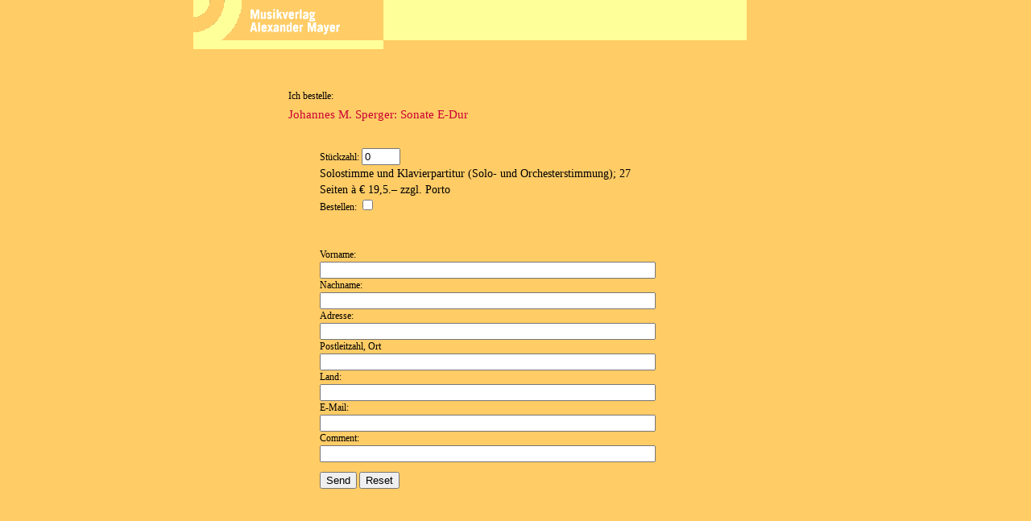

--- FILE ---
content_type: text/html
request_url: https://www.mvam.at/bwerk/b090801_d.htm
body_size: 1054
content:
<!DOCTYPE html><html lang="de">
<head>
<title>mvam.at | Bestellung</title>
  <meta charset="utf-8" name="viewport" content="width=device-width, initial-scale=1.0">
  <meta http-equiv="Content-Type" content="text/html; charset=utf-8">

<link rel = "stylesheet" href = "../psyst/Bestellung.css">
<script src="../psyst/JavaSBestell01.js"></script>
</head>
<body>
<div class="raster">
<div class="header1A" style="height:50px">
   <a href="../index.html">
      <img src="../psyst/mvamlogo1a.gif" border="none" width="236px" height="50px" alt="Logo Musikverlag Alexander Mayer"></a>
   </div>
<div class="header1B" style="height:50px"></div>
<div class="header2A" style="height:11px">
   </div>
<div class="header2B" style="height:11px"></div>
<div class="textA">
   <span class ="BN">Ich bestelle:<br></span>
    <a href="../iwerk/i090801_d.htm" style="text-decoration: none;"><span class ="RN">Johannes M. Sperger: Sonate E-Dur</span></a>
    </div>
 <div class="text2">
 <form name = "BestForm" action="../psyst/Bestellung.php" method="post">
     <input type="hidden" name="MvamNr" value="090801" readonly>
     <input type="hidden" name="KoNa" value="Johannes M. Sperger" readonly>
     <input type="hidden" name="Stueck" value="Sonate E-Dur" readonly>
   <p class ="BN">
     Stückzahl: <input name="Ag1Stueck" type="number" min="0" max="20" value="0" onchange="countUpDown('Ag1')"><br>
     <input type="hidden" name="Ag1Text" value="Solostimme und Klavierpartitur (Solo- und Orchesterstimmung); 27 Seiten  à €  19,5.– zzgl. Porto" readonly>
     <input type="hidden" name="Ag1Preis" value=" 19.5" readonly>
     <label for="Ag1"><span class ="BN_1">Solostimme und Klavierpartitur (Solo- und Orchesterstimmung); 27 Seiten  à €  19,5.– zzgl. Porto</span><br>
    Bestellen: <input id="Ag1" name="Ag1Auswahl" type="checkbox" value="090801_A" size=5 onchange="checkUpDown('Ag1')"></label></p>
   <br>
   <p class ="BN">
     Vorname:<br><input type="text" name ="VoNa" size="50" required><br>
     Nachname:<br><input type="text" name ="NaNa" size="50" required><br>
     Adresse:<br><input type="text" name ="Gasse" size="50" required><br>
     Postleitzahl, Ort<br><input type="text" name ="PlzOrt" size="50" required><br>
     Land:<br><input type="text" name ="Land" size="50" required><br>
     E-Mail:<br><input type="email" name ="Mail" size="50" required><br>
     Comment:<br><input type="text" name ="Comment" size="50"></p>
   <p class ="BN">
     <input type="submit" id ="senden" value="Send">
     <input type="reset" value="Reset"></p>
 </form>
 </div>
 <div class="footer" style="height:800px"></div>
 </div>
</body>
</html>

--- FILE ---
content_type: text/css
request_url: https://www.mvam.at/psyst/Bestellung.css
body_size: 560
content:
body {
	margin: auto;
	max-width: 50em; */ war am 11.02.2018 54em
	font-family: sans-serif;
	color: #000000;
	background: #ffcc66;
	min-height: 1
}
.raster {
	display: -ms-grid;
	display: grid;
	-ms-grid-columns: 118px 39px 79px repeat(5, 1fr);
	-ms-grid-rows: minmax(50px, 50px) minmax(11px, 11px) auto auto 500px;
	grid-template-columns: 118px 39px 79px repeat(5, 1fr);
	grid-template-rows: minmax(50px, 50px) minmax(11px, 11px) auto auto 500px;
	grid-gap: unset;
}

.header1A {
	background: #ffcc66;
	-ms-grid-column: 1;
	-ms-grid-column-span: 2;
	-ms-grid-row: 1;
	grid-column: 1 / span 3;
	grid-row: 1;
	}
.header1B {
	background: #ffff99;
	-ms-grid-column: 4;
	-ms-grid-column-span: 5;
	-ms-grid-row: 1;
	grid-column: 4/8;
	grid-row: 1;
	height: 50px;
	}
.header2A {
	background: #ffff99;
	-ms-grid-column: 1;
	-ms-grid-column-span: 2;
	-ms-grid-row: 2;
	grid-column: 1 / span 3;
	grid-row: 2;
	height: 11px;
	}
.header2B {
	background: #ffcc66;
	-ms-grid-column: 4;
	-ms-grid-column-span: 5;
	-ms-grid-row: 2;
	grid-column: 4/8;
	grid-row: 2;
	/*margin-bottom: 0em;*/
	height: 11px;
	}
	
.textA {
	background: #ffcc66;
	-ms-grid-column: 2;
	-ms-grid-column-span: 7;
	-ms-grid-row:    3;
	grid-column: 2/9;
	grid-row:    3;
	margin-top: 3em;
	margin-bottom: 1em;
	}

.text2 {
	background: #ffcc66;
	-ms-grid-column: 3;
	-ms-grid-column-span: 7;
	-ms-grid-row:    4; 
	grid-column: 3/7;
	grid-row:    4; 
}
.footer {
	background: #ffcc66;
	-ms-grid-column: 1;
	-ms-grid-column-span: 8;
	-ms-grid-row:    5;
	grid-column: 1/9;
 	grid-row:    5;
}


.BN { font-size: .75em; font-weight: 100; color: #000000; font-family: Verdana; line-height: 1.45em; font-style: normal }
.BN_1 { font-size: 1.2em; font-weight: 100; color: #000000; font-family: Verdana; line-height: 1.45em; font-style: normal }
.RN { font-size: 0.95em; font-weight: 200; color: #cc0033; font-family: Verdana; line-height: 1.9em; font-style: normal }
*/

--- FILE ---
content_type: application/javascript
request_url: https://www.mvam.at/psyst/JavaSBestell01.js
body_size: 297
content:
function countUpDown(srcName){
	
	var anzahl = document.getElementsByName(srcName + "Stueck");
	var checkBox = document.getElementsByName(srcName + "Auswahl")[0];
	
	if( (anzahl[0].value.localeCompare("0") != 0) && !checkBox.checked ){						// !checkBox.checked	 =	 checkBox.checked == false
		
		var temp = anzahl[0].value;
		checkBox.click();
		anzahl[0].value = temp;
			
	} else if( (anzahl[0].value.localeCompare("0") == 0) && checkBox.checked ){					// checkBox.checked	 =	 checkbox.checked == true
		
		checkBox.click();
		anzahl[0].value = "0";
	}
}

function checkUpDown(srcName){
		
	var anzahl = document.getElementsByName(srcName + "Stueck");
	
	if( anzahl[0].value.localeCompare("0") == 0){
	
		anzahl[0].value = "1";
	} else if( (anzahl[0].value.localeCompare("0") != 0) ){
		
		anzahl[0].value = "0";
	}
}
